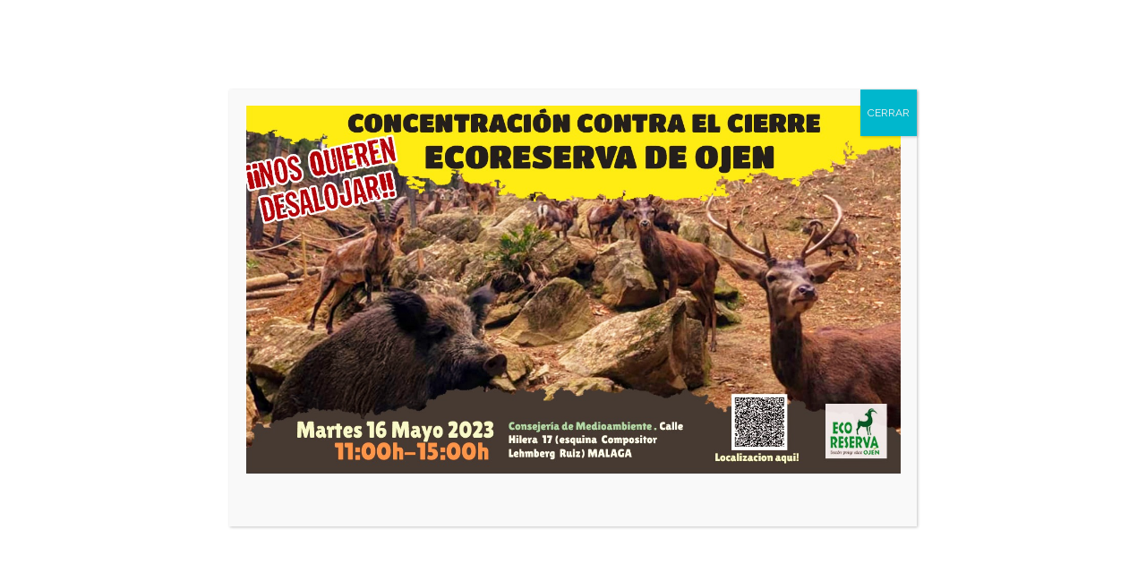

--- FILE ---
content_type: text/html; charset=UTF-8
request_url: https://ecoreservaojen.com/en/wildlife-keeper-for-a-day
body_size: 19028
content:
<!DOCTYPE html>
<!--[if IE 8]>
<html class="ie ie8" lang="en-GB">
<![endif]-->
<!--[if !(IE 8)]><!-->
<html lang="en-GB" class="cmsms_html">
<!--<![endif]-->
<head>
<!-- Facebook Pixel Code -->
<script>
!function(f,b,e,v,n,t,s)
{if(f.fbq)return;n=f.fbq=function(){n.callMethod?
n.callMethod.apply(n,arguments):n.queue.push(arguments)};
if(!f._fbq)f._fbq=n;n.push=n;n.loaded=!0;n.version='2.0';
n.queue=[];t=b.createElement(e);t.async=!0;
t.src=v;s=b.getElementsByTagName(e)[0];
s.parentNode.insertBefore(t,s)}(window, document,'script',
'https://connect.facebook.net/en_US/fbevents.js');
fbq('init', '1387316248037629');
fbq('track', 'PageView');
</script>
<noscript><img height="1" width="1" style="display:none"
src="https://www.facebook.com/tr?id=1387316248037629&ev=PageView&noscript=1"
/></noscript>
<!-- End Facebook Pixel Code -->
<meta charset="UTF-8" />
<link rel="shortcut icon" href="https://ecoreservaojen.com/wp-content/uploads/2016/02/faviconecoreserva-1.png" type="image/x-icon" />
<link rel="profile" href="http://gmpg.org/xfn/11" />
<link rel="pingback" href="https://ecoreservaojen.com/xmlrpc.php" />

<title>Wildlife keeper for a day - ecoreservaojen</title>
<meta name='robots' content='max-image-preview:large' />
<script>window._wca = window._wca || [];</script>

<!-- This site is optimized with the Yoast SEO plugin v11.2.1 - https://yoast.com/wordpress/plugins/seo/ -->
<link rel="canonical" href="https://ecoreservaojen.com/en/wildlife-keeper-for-a-day" />
<meta property="og:locale" content="en_GB" />
<meta property="og:locale:alternate" content="es_ES" />
<meta property="og:locale:alternate" content="fr_FR" />
<meta property="og:type" content="article" />
<meta property="og:title" content="Wildlife keeper for a day - ecoreservaojen" />
<meta property="og:url" content="https://ecoreservaojen.com/en/wildlife-keeper-for-a-day" />
<meta property="og:site_name" content="ecoreservaojen" />
<meta property="article:publisher" content="https://www.facebook.com/ecoreservaojen" />
<meta property="og:image" content="https://ecoreservaojen.com/wp-content/uploads/2018/06/IMG-20160926-WA0009-e1532432351953.jpg" />
<meta property="og:image:secure_url" content="https://ecoreservaojen.com/wp-content/uploads/2018/06/IMG-20160926-WA0009-e1532432351953.jpg" />
<meta property="og:image:width" content="1300" />
<meta property="og:image:height" content="731" />
<meta name="twitter:card" content="summary" />
<meta name="twitter:title" content="Wildlife keeper for a day - ecoreservaojen" />
<meta name="twitter:site" content="@ecoreservaojen" />
<meta name="twitter:image" content="https://ecoreservaojen.com/wp-content/uploads/2018/06/IMG-20160926-WA0009-e1532432351953.jpg" />
<meta name="twitter:creator" content="@ecoreservaojen" />
<script type='application/ld+json' class='yoast-schema-graph yoast-schema-graph--main'>{"@context":"https://schema.org","@graph":[{"@type":"Organization","@id":"https://ecoreservaojen.com/en/the-ecoreserva/#organization","name":"Eco Reserva Ojen","url":"https://ecoreservaojen.com/en/the-ecoreserva/","sameAs":["https://www.facebook.com/ecoreservaojen","http://www.instagram.com/ecoreservaojen","https://twitter.com/ecoreservaojen"],"logo":{"@type":"ImageObject","@id":"https://ecoreservaojen.com/en/the-ecoreserva/#logo","url":"https://ecoreservaojen.com/wp-content/uploads/2021/04/logo-reserva.jpg","width":708,"height":490,"caption":"Eco Reserva Ojen"},"image":{"@id":"https://ecoreservaojen.com/en/the-ecoreserva/#logo"}},{"@type":"WebSite","@id":"https://ecoreservaojen.com/en/the-ecoreserva/#website","url":"https://ecoreservaojen.com/en/the-ecoreserva/","name":"ecoreservaojen","publisher":{"@id":"https://ecoreservaojen.com/en/the-ecoreserva/#organization"},"potentialAction":{"@type":"SearchAction","target":"https://ecoreservaojen.com/en/the-ecoreserva/?s={search_term_string}","query-input":"required name=search_term_string"}},{"@type":"WebPage","@id":"https://ecoreservaojen.com/en/wildlife-keeper-for-a-day#webpage","url":"https://ecoreservaojen.com/en/wildlife-keeper-for-a-day","inLanguage":"en-GB","name":"Wildlife keeper for a day - ecoreservaojen","isPartOf":{"@id":"https://ecoreservaojen.com/en/the-ecoreserva/#website"},"image":{"@type":"ImageObject","@id":"https://ecoreservaojen.com/en/wildlife-keeper-for-a-day#primaryimage","url":"https://ecoreservaojen.com/wp-content/uploads/2018/06/IMG-20160926-WA0009-e1532432351953.jpg","width":1300,"height":731},"primaryImageOfPage":{"@id":"https://ecoreservaojen.com/en/wildlife-keeper-for-a-day#primaryimage"},"datePublished":"2019-02-08T18:18:43+01:00","dateModified":"2019-05-29T12:35:16+01:00"}]}</script>
<!-- / Yoast SEO plugin. -->

<link rel='dns-prefetch' href='//stats.wp.com' />
<link rel='dns-prefetch' href='//fonts.googleapis.com' />
<link rel='dns-prefetch' href='//cdnjs.cloudflare.com' />
<link rel='dns-prefetch' href='//s.w.org' />
<link rel="alternate" type="application/rss+xml" title="ecoreservaojen &raquo; Feed" href="https://ecoreservaojen.com/en/feed" />
<link rel="alternate" type="application/rss+xml" title="ecoreservaojen &raquo; Comments Feed" href="https://ecoreservaojen.com/en/comments/feed" />
<script type="text/javascript">
// WooCommerce Event Manager Ajax URL
    var ajaxurl = "https://ecoreservaojen.com/wp-admin/admin-ajax.php";
</script>
<!-- This site uses the Google Analytics by MonsterInsights plugin v7.10.0 - Using Analytics tracking - https://www.monsterinsights.com/ -->
<script type="text/javascript" data-cfasync="false">
	var mi_version         = '7.10.0';
	var mi_track_user      = true;
	var mi_no_track_reason = '';
	
	var disableStr = 'ga-disable-UA-122212628-1';

	/* Function to detect opted out users */
	function __gaTrackerIsOptedOut() {
		return document.cookie.indexOf(disableStr + '=true') > -1;
	}

	/* Disable tracking if the opt-out cookie exists. */
	if ( __gaTrackerIsOptedOut() ) {
		window[disableStr] = true;
	}

	/* Opt-out function */
	function __gaTrackerOptout() {
	  document.cookie = disableStr + '=true; expires=Thu, 31 Dec 2099 23:59:59 UTC; path=/';
	  window[disableStr] = true;
	}
	
	if ( mi_track_user ) {
		(function(i,s,o,g,r,a,m){i['GoogleAnalyticsObject']=r;i[r]=i[r]||function(){
			(i[r].q=i[r].q||[]).push(arguments)},i[r].l=1*new Date();a=s.createElement(o),
			m=s.getElementsByTagName(o)[0];a.async=1;a.src=g;m.parentNode.insertBefore(a,m)
		})(window,document,'script','//www.google-analytics.com/analytics.js','__gaTracker');

		__gaTracker('create', 'UA-122212628-1', 'auto');
		__gaTracker('set', 'forceSSL', true);
		__gaTracker('require', 'displayfeatures');
		__gaTracker('send','pageview');
	} else {
		console.log( "" );
		(function() {
			/* https://developers.google.com/analytics/devguides/collection/analyticsjs/ */
			var noopfn = function() {
				return null;
			};
			var noopnullfn = function() {
				return null;
			};
			var Tracker = function() {
				return null;
			};
			var p = Tracker.prototype;
			p.get = noopfn;
			p.set = noopfn;
			p.send = noopfn;
			var __gaTracker = function() {
				var len = arguments.length;
				if ( len === 0 ) {
					return;
				}
				var f = arguments[len-1];
				if ( typeof f !== 'object' || f === null || typeof f.hitCallback !== 'function' ) {
					console.log( 'Not running function __gaTracker(' + arguments[0] + " ....) because you are not being tracked. " + mi_no_track_reason );
					return;
				}
				try {
					f.hitCallback();
				} catch (ex) {

				}
			};
			__gaTracker.create = function() {
				return new Tracker();
			};
			__gaTracker.getByName = noopnullfn;
			__gaTracker.getAll = function() {
				return [];
			};
			__gaTracker.remove = noopfn;
			window['__gaTracker'] = __gaTracker;
					})();
		}
</script>
<!-- / Google Analytics by MonsterInsights -->
		<script type="text/javascript">
			window._wpemojiSettings = {"baseUrl":"https:\/\/s.w.org\/images\/core\/emoji\/13.0.1\/72x72\/","ext":".png","svgUrl":"https:\/\/s.w.org\/images\/core\/emoji\/13.0.1\/svg\/","svgExt":".svg","source":{"concatemoji":"https:\/\/ecoreservaojen.com\/wp-includes\/js\/wp-emoji-release.min.js?ver=5.7.14"}};
			!function(e,a,t){var n,r,o,i=a.createElement("canvas"),p=i.getContext&&i.getContext("2d");function s(e,t){var a=String.fromCharCode;p.clearRect(0,0,i.width,i.height),p.fillText(a.apply(this,e),0,0);e=i.toDataURL();return p.clearRect(0,0,i.width,i.height),p.fillText(a.apply(this,t),0,0),e===i.toDataURL()}function c(e){var t=a.createElement("script");t.src=e,t.defer=t.type="text/javascript",a.getElementsByTagName("head")[0].appendChild(t)}for(o=Array("flag","emoji"),t.supports={everything:!0,everythingExceptFlag:!0},r=0;r<o.length;r++)t.supports[o[r]]=function(e){if(!p||!p.fillText)return!1;switch(p.textBaseline="top",p.font="600 32px Arial",e){case"flag":return s([127987,65039,8205,9895,65039],[127987,65039,8203,9895,65039])?!1:!s([55356,56826,55356,56819],[55356,56826,8203,55356,56819])&&!s([55356,57332,56128,56423,56128,56418,56128,56421,56128,56430,56128,56423,56128,56447],[55356,57332,8203,56128,56423,8203,56128,56418,8203,56128,56421,8203,56128,56430,8203,56128,56423,8203,56128,56447]);case"emoji":return!s([55357,56424,8205,55356,57212],[55357,56424,8203,55356,57212])}return!1}(o[r]),t.supports.everything=t.supports.everything&&t.supports[o[r]],"flag"!==o[r]&&(t.supports.everythingExceptFlag=t.supports.everythingExceptFlag&&t.supports[o[r]]);t.supports.everythingExceptFlag=t.supports.everythingExceptFlag&&!t.supports.flag,t.DOMReady=!1,t.readyCallback=function(){t.DOMReady=!0},t.supports.everything||(n=function(){t.readyCallback()},a.addEventListener?(a.addEventListener("DOMContentLoaded",n,!1),e.addEventListener("load",n,!1)):(e.attachEvent("onload",n),a.attachEvent("onreadystatechange",function(){"complete"===a.readyState&&t.readyCallback()})),(n=t.source||{}).concatemoji?c(n.concatemoji):n.wpemoji&&n.twemoji&&(c(n.twemoji),c(n.wpemoji)))}(window,document,window._wpemojiSettings);
		</script>
		<style type="text/css">
img.wp-smiley,
img.emoji {
	display: inline !important;
	border: none !important;
	box-shadow: none !important;
	height: 1em !important;
	width: 1em !important;
	margin: 0 .07em !important;
	vertical-align: -0.1em !important;
	background: none !important;
	padding: 0 !important;
}
</style>
	<link rel='stylesheet' id='wp-block-library-css'  href='https://ecoreservaojen.com/wp-includes/css/dist/block-library/style.min.css?ver=5.7.14' type='text/css' media='all' />
<style id='wp-block-library-inline-css' type='text/css'>
.has-text-align-justify{text-align:justify;}
</style>
<link rel='stylesheet' id='wc-block-style-css'  href='https://ecoreservaojen.com/wp-content/plugins/woocommerce/assets/css/blocks/style.css?ver=3.6.7' type='text/css' media='all' />
<link rel='stylesheet' id='contact-form-7-css'  href='https://ecoreservaojen.com/wp-content/plugins/contact-form-7/includes/css/styles.css?ver=5.1.3' type='text/css' media='all' />
<link rel='stylesheet' id='wpcdt-public-css-css'  href='https://ecoreservaojen.com/wp-content/plugins/countdown-timer-ultimate/assets/css/wpcdt-public.css?ver=2.3.1' type='text/css' media='all' />
<style id='woocommerce-inline-inline-css' type='text/css'>
.woocommerce form .form-row .required { visibility: visible; }
</style>
<link rel='stylesheet' id='wc-gateway-ppec-frontend-css'  href='https://ecoreservaojen.com/wp-content/plugins/woocommerce-gateway-paypal-express-checkout/assets/css/wc-gateway-ppec-frontend.css?ver=2.1.1' type='text/css' media='all' />
<link rel='stylesheet' id='theme-style-css'  href='https://ecoreservaojen.com/wp-content/themes/econature/style.css?ver=1.0.0' type='text/css' media='screen, print' />
<link rel='stylesheet' id='theme-retina-css'  href='https://ecoreservaojen.com/wp-content/themes/econature/css/retina.css?ver=1.0.0' type='text/css' media='screen' />
<link rel='stylesheet' id='ilightbox-css'  href='https://ecoreservaojen.com/wp-content/themes/econature/css/ilightbox.css?ver=2.2.0' type='text/css' media='screen' />
<link rel='stylesheet' id='ilightbox-skin-dark-css'  href='https://ecoreservaojen.com/wp-content/themes/econature/css/ilightbox-skins/dark-skin.css?ver=2.2.0' type='text/css' media='screen' />
<link rel='stylesheet' id='theme-cmsms-woo-style-css'  href='https://ecoreservaojen.com/wp-content/themes/econature/css/cmsms-woo-style.css?ver=1.0.0' type='text/css' media='screen' />
<link rel='stylesheet' id='theme-fonts-schemes-css'  href='https://ecoreservaojen.com/wp-content/uploads/cmsms_styles/econature.css?ver=1.0.0' type='text/css' media='screen' />
<link rel='stylesheet' id='theme-icons-css'  href='https://ecoreservaojen.com/wp-content/themes/econature/css/fontello.css?ver=1.0.0' type='text/css' media='screen' />
<link rel='stylesheet' id='animate-css'  href='https://ecoreservaojen.com/wp-content/themes/econature/css/animate.css?ver=1.0.0' type='text/css' media='screen' />
<!--[if lt IE 9]>
<link rel='stylesheet' id='theme-ie-css'  href='https://ecoreservaojen.com/wp-content/themes/econature/css/ie.css?ver=1.0.0' type='text/css' media='screen' />
<![endif]-->
<link rel='stylesheet' id='cmsms-google-fonts-css'  href='//fonts.googleapis.com/css?family=Raleway%3A300%2C400%2C500%2C600%2C700%7COxygen%3A300%2C400%2C700&#038;ver=5.7.14' type='text/css' media='all' />
<link rel='stylesheet' id='popup-maker-site-css'  href='//ecoreservaojen.com/wp-content/uploads/pum/pum-site-styles.css?generated=1683933997&#038;ver=1.18.1' type='text/css' media='all' />
<link rel='stylesheet' id='mep-jquery-ui-style-css'  href='https://ecoreservaojen.com/wp-content/plugins/mage-eventpress/css/jquery-ui.css?ver=5.7.14' type='text/css' media='all' />
<link rel='stylesheet' id='mep-event-style-css'  href='https://ecoreservaojen.com/wp-content/plugins/mage-eventpress/css/style.css?ver=5.7.14' type='text/css' media='all' />
<link rel='stylesheet' id='mep-event-timeline-min-style-css'  href='https://ecoreservaojen.com/wp-content/plugins/mage-eventpress/css/timeline.min.css?ver=5.7.14' type='text/css' media='all' />
<link rel='stylesheet' id='font-awesome-css-cdn-css'  href='https://cdnjs.cloudflare.com/ajax/libs/font-awesome/4.4.0/css/font-awesome.min.css?ver=1' type='text/css' media='all' />
<link rel='stylesheet' id='font-awesome-css-cdn-5.2.0-css'  href='https://cdnjs.cloudflare.com/ajax/libs/font-awesome/5.2.0/css/all.min.css?ver=1' type='text/css' media='all' />
<link rel='stylesheet' id='mep-calendar-min-style-css'  href='https://ecoreservaojen.com/wp-content/plugins/mage-eventpress/css/calendar.min.css?ver=5.7.14' type='text/css' media='all' />
<link rel='stylesheet' id='mep-event-owl-carousal-main-style-css'  href='https://ecoreservaojen.com/wp-content/plugins/mage-eventpress/css/owl.carousel.min.css?ver=5.7.14' type='text/css' media='all' />
<link rel='stylesheet' id='mep-event-owl-carousal-default-style-css'  href='https://ecoreservaojen.com/wp-content/plugins/mage-eventpress/css/owl.theme.default.min.css?ver=5.7.14' type='text/css' media='all' />
<link rel='stylesheet' id='wpdevelop-bts-css'  href='https://ecoreservaojen.com/wp-content/plugins/booking/assets/libs/bootstrap/css/bootstrap.css?ver=3.3.5.1' type='text/css' media='all' />
<link rel='stylesheet' id='wpdevelop-bts-theme-css'  href='https://ecoreservaojen.com/wp-content/plugins/booking/assets/libs/bootstrap/css/bootstrap-theme.css?ver=3.3.5.1' type='text/css' media='all' />
<link rel='stylesheet' id='wpbc-time_picker-css'  href='https://ecoreservaojen.com/wp-content/plugins/booking/css/wpbc_time-selector.css?ver=8.8.1' type='text/css' media='all' />
<link rel='stylesheet' id='wpbc-time_picker-skin-css'  href='https://ecoreservaojen.com/wp-content/plugins/booking/css/time_picker_skins/green.css?ver=8.8.1' type='text/css' media='all' />
<link rel='stylesheet' id='wpbc-client-pages-css'  href='https://ecoreservaojen.com/wp-content/plugins/booking/css/client.css?ver=8.8.1' type='text/css' media='all' />
<link rel='stylesheet' id='wpbc-calendar-css'  href='https://ecoreservaojen.com/wp-content/plugins/booking/css/calendar.css?ver=8.8.1' type='text/css' media='all' />
<link rel='stylesheet' id='wpbc-calendar-skin-css'  href='https://ecoreservaojen.com/wp-content/plugins/booking/css/skins/traditional.css?ver=8.8.1' type='text/css' media='all' />
<link rel='stylesheet' id='wpbc-flex-timeline-css'  href='https://ecoreservaojen.com/wp-content/plugins/booking/core/timeline/v2/css/timeline_v2.css?ver=8.8.1' type='text/css' media='all' />
<link rel='stylesheet' id='wpbc-flex-timeline-skin-css'  href='https://ecoreservaojen.com/wp-content/plugins/booking/core/timeline/v2/css/timeline_skin_v2.css?ver=8.8.1' type='text/css' media='all' />
<link rel='stylesheet' id='jetpack_css-css'  href='https://ecoreservaojen.com/wp-content/plugins/jetpack/css/jetpack.css?ver=9.6.4' type='text/css' media='all' />
<script type='text/javascript' id='monsterinsights-frontend-script-js-extra'>
/* <![CDATA[ */
var monsterinsights_frontend = {"js_events_tracking":"true","download_extensions":"doc,pdf,ppt,zip,xls,docx,pptx,xlsx","inbound_paths":"[]","home_url":"https:\/\/ecoreservaojen.com","hash_tracking":"false"};
/* ]]> */
</script>
<script type='text/javascript' src='https://ecoreservaojen.com/wp-content/plugins/google-analytics-for-wordpress/assets/js/frontend.min.js?ver=7.10.0' id='monsterinsights-frontend-script-js'></script>
<script type='text/javascript' id='jquery-core-js-extra'>
/* <![CDATA[ */
var mep_ajax = {"mep_ajaxurl":"https:\/\/ecoreservaojen.com\/wp-admin\/admin-ajax.php"};
/* ]]> */
</script>
<script type='text/javascript' src='https://ecoreservaojen.com/wp-includes/js/jquery/jquery.min.js?ver=3.5.1' id='jquery-core-js'></script>
<script type='text/javascript' src='https://ecoreservaojen.com/wp-includes/js/jquery/jquery-migrate.min.js?ver=3.3.2' id='jquery-migrate-js'></script>
<script defer type='text/javascript' src='https://stats.wp.com/s-202604.js' id='woocommerce-analytics-js'></script>
<script type='text/javascript' src='https://ecoreservaojen.com/wp-content/themes/econature/js/jsLibraries.min.js?ver=1.0.0' id='libs-js'></script>
<script type='text/javascript' src='https://ecoreservaojen.com/wp-content/themes/econature/js/jquery.iLightBox.min.js?ver=2.2.0' id='iLightBox-js'></script>
<script type='text/javascript' src='https://ecoreservaojen.com/wp-content/plugins/mage-eventpress/js/moment.js?ver=1' id='mep-moment-js-js'></script>
<script type='text/javascript' src='https://ecoreservaojen.com/wp-content/plugins/mage-eventpress/js/calendar.min.js?ver=1' id='mep-calendar-scripts-js'></script>
<script type='text/javascript' id='wpbc-global-vars-js-extra'>
/* <![CDATA[ */
var wpbc_global1 = {"wpbc_ajaxurl":"https:\/\/ecoreservaojen.com\/wp-admin\/admin-ajax.php","wpdev_bk_plugin_url":"https:\/\/ecoreservaojen.com\/wp-content\/plugins\/booking","wpdev_bk_today":"[2026,1,25,1,48]","visible_booking_id_on_page":"[]","booking_max_monthes_in_calendar":"1y","user_unavilable_days":"[999]","wpdev_bk_edit_id_hash":"","wpdev_bk_plugin_filename":"wpdev-booking.php","bk_days_selection_mode":"single","wpdev_bk_personal":"0","block_some_dates_from_today":"0","message_verif_requred":"This field is required","message_verif_requred_for_check_box":"This checkbox must be checked","message_verif_requred_for_radio_box":"At least one option must be selected","message_verif_emeil":"Incorrect email field","message_verif_same_emeil":"Your emails do not match","message_verif_selectdts":"Please, select booking date(s) at Calendar.","parent_booking_resources":"[]","new_booking_title":"Gracias por su reserva online.  Le enviaremos la confirmaci\u00f3n de su reserva lo antes posible.","new_booking_title_time":"7000","type_of_thank_you_message":"message","thank_you_page_URL":"https:\/\/ecoreservaojen.com\/thank-you","is_am_pm_inside_time":"false","is_booking_used_check_in_out_time":"false","wpbc_active_locale":"en_GB","wpbc_message_processing":"Processing","wpbc_message_deleting":"Deleting","wpbc_message_updating":"Updating","wpbc_message_saving":"Saving","message_checkinouttime_error":"Error! Please reset your check-in\/check-out dates above.","message_starttime_error":"Start Time is invalid. The date or time may be booked, or already in the past! Please choose another date or time.","message_endtime_error":"End Time is invalid. The date or time may be booked, or already in the past. The End Time may also be earlier that the start time, if only 1 day was selected! Please choose another date or time.","message_rangetime_error":"The time(s) may be booked, or already in the past!","message_durationtime_error":"The time(s) may be booked, or already in the past!","bk_highlight_timeslot_word":"Times:"};
/* ]]> */
</script>
<script type='text/javascript' src='https://ecoreservaojen.com/wp-content/plugins/booking/js/wpbc_vars.js?ver=8.8.1' id='wpbc-global-vars-js'></script>
<script type='text/javascript' src='https://ecoreservaojen.com/wp-content/plugins/booking/assets/libs/bootstrap/js/bootstrap.js?ver=3.3.5.1' id='wpdevelop-bootstrap-js'></script>
<script type='text/javascript' src='https://ecoreservaojen.com/wp-content/plugins/booking/js/datepick/jquery.datepick.wpbc.5.6.js?ver=5.6' id='wpbc-datepick-js'></script>
<script type='text/javascript' src='https://ecoreservaojen.com/wp-content/plugins/booking/js/client.js?ver=8.8.1' id='wpbc-main-client-js'></script>
<script type='text/javascript' src='https://ecoreservaojen.com/wp-content/plugins/booking/js/wpbc_times.js?ver=8.8.1' id='wpbc-times-js'></script>
<script type='text/javascript' src='https://ecoreservaojen.com/wp-content/plugins/booking/js/wpbc_time-selector.js?ver=8.8.1' id='wpbc-time-selector-js'></script>
<script type='text/javascript' src='https://ecoreservaojen.com/wp-content/plugins/booking/core/timeline/v2/_out/timeline_v2.js?ver=8.8.1' id='wpbc-timeline-flex-js'></script>
<link rel="https://api.w.org/" href="https://ecoreservaojen.com/wp-json/" /><link rel="alternate" type="application/json" href="https://ecoreservaojen.com/wp-json/wp/v2/pages/2850" /><link rel="EditURI" type="application/rsd+xml" title="RSD" href="https://ecoreservaojen.com/xmlrpc.php?rsd" />
<link rel="wlwmanifest" type="application/wlwmanifest+xml" href="https://ecoreservaojen.com/wp-includes/wlwmanifest.xml" /> 
<meta name="generator" content="WordPress 5.7.14" />
<meta name="generator" content="WooCommerce 3.6.7" />
<link rel='shortlink' href='https://ecoreservaojen.com/?p=2850' />
<link rel="alternate" type="application/json+oembed" href="https://ecoreservaojen.com/wp-json/oembed/1.0/embed?url=https%3A%2F%2Fecoreservaojen.com%2Fen%2Fwildlife-keeper-for-a-day" />
<link rel="alternate" type="text/xml+oembed" href="https://ecoreservaojen.com/wp-json/oembed/1.0/embed?url=https%3A%2F%2Fecoreservaojen.com%2Fen%2Fwildlife-keeper-for-a-day&#038;format=xml" />
    <style>
        div.item_hover_effect a{
            background-color:#ffbe30;
        }
        div.item_hover_effect a:hover{
            color:#ffbe30;background-color:#fff;border:1px solid #ffbe30;
        }
        ul.mp_event_more_date_list li:hover{
            background-color:#ffbe30;
        }
        .mep-default-sidrbar-events-schedule ul li i, .mep-ev-start-date, h3.mep_list_date i, .mep-list-footer ul li i, .df-ico i, .mep-default-sidrbar-meta i, .mep-default-sidrbar-address ul li i, .mep-default-sidrbar-social ul li a, .mep-tem3-title-sec, button.mep-cat-control, .pagination-sec a {
            background: #ffbe30;
        }

        .mep-default-sidrbar-events-schedule h3 i, .mep_event_list .mep_list_date, .mep-event-theme-1 .mep-social-share li a, .mep-template-2-hamza .mep-social-share li a {
            color: #ffbe30;
        }

        .mep_event_list_item:hover {
            border-color: #ffbe30;
        }

        .mep_event_list_item .mep-list-header:before, .mep_event_grid_item .mep-list-header:before {
            border-color: #ffbe30;
        }


        /*Cart sec Label Style*/
        .mep-default-feature-cart-sec h3, .mep-event-theme-1 h3.ex-sec-title, .mep-tem3-mid-sec h3.ex-sec-title {
            background: #ffbe30;
            color: #ffffff;
        }

        /*FAQ Sec Style*/
        .mep-default-feature-faq-sec h4, .tmep-emplate-3-faq-sec .mep-event-faq-part h4 {
            background: #ffbe30;
            color: #ffffff;
        }

        h3.ex-sec-title {
            background: #ffbe30;
        }

        /*Cart Button Style*/
        .mep-default-feature-cart-sec button.single_add_to_cart_button.button.alt.btn-mep-event-cart, .mep-event-theme-1 .btn-mep-event-cart, .mep-template-2-hamza .btn-mep-event-cart, .mep-tem3-mid-sec .btn-mep-event-cart {
            background: #ffbe30;
            color: #ffffff !important;
            border-color: #ffbe30;
        }

        /*Calender Button Style*/
        .mep-default-sidrbar-calender-btn a, .mep-event-theme-1 .mep-add-calender, .mep-template-2-hamza .mep-add-calender, .mep-tem3-mid-sec .mep-add-calender, #mep_add_calender_button {
            background: #ffbe30;
            color: #ffffff !important;
            border-color: #ffbe30;
        }
        #mep_add_calender_button,
        ul#mep_add_calender_links li a{
            background: #ffbe30;
        }
        /**/
        .mep_list_event_details p.read-more a{
            color: #ffbe30;
        }
            </style>
    <link rel="alternate" href="https://ecoreservaojen.com/conviertete-en-cuidador-de-fauna-por-una-tarde" hreflang="es" />
<link rel="alternate" href="https://ecoreservaojen.com/fr/deviens-le-protecteur-de-la-faune-le-temps-dune-apres-midi" hreflang="fr" />
<link rel="alternate" href="https://ecoreservaojen.com/en/wildlife-keeper-for-a-day" hreflang="en" />
<style type='text/css'>img#wpstats{display:none}</style>
		<style type="text/css">
	.header_top,
	.header_top_outer,
	.header_top_inner, 
	.header_top_aligner {
		height : 30px;
	}
	
	.header_mid,
	.header_mid_outer,
	.header_mid .header_mid_inner .search_wrap_inner,
	.header_mid .header_mid_inner .slogan_wrap_inner,
	.header_mid .header_mid_inner .social_wrap_inner,
	.header_mid .header_mid_inner nav > div > ul,
	.header_mid .header_mid_inner nav > div > ul > li,
	.header_mid .header_mid_inner nav > div > ul > li > a,
	.header_mid .header_mid_inner nav > div > ul > li > a > span.nav_bg_clr,
	.header_mid .header_mid_inner .logo,
	.header_mid .header_mid_inner .resp_nav_wrap_inner {
		height : 100px;
	}
	
	.header_bot,
	.header_bot_outer,
	.header_bot .header_bot_inner nav > div > ul,
	.header_bot .header_bot_inner nav > div > ul > li,
	.header_bot .header_bot_inner nav > div > ul > li > a {
		height : 40px;
	}
	
	#page.fixed_header #middle {
		padding-top : 100px;
	}
	
	#page.fixed_header.enable_header_top #middle {
		padding-top : 130px;
	}
	
	#page.fixed_header.enable_header_bottom #middle {
		padding-top : 140px;
	}
	
	#page.fixed_header.enable_header_top.enable_header_bottom #middle {
		padding-top : 170px;
	}
	
	@media only screen and (max-width: 1024px) {
		.header_top,
		.header_top_outer,
		.header_top_inner,
		.header_top_aligner,
		.header_mid,
		.header_mid_outer,
		.header_mid .header_mid_inner nav > div > ul,
		.header_mid .header_mid_inner nav > div > ul > li,
		.header_mid .header_mid_inner nav > div > ul > li > a,
		.header_mid .header_mid_inner nav > div > ul > li > a > span.nav_bg_clr,
		.header_bot,
		.header_bot_outer,
		.header_bot .header_bot_inner nav > div > ul,
		.header_bot .header_bot_inner nav > div > ul > li,
		.header_bot .header_bot_inner nav > div > ul > li > a {
			height : auto;
		}
		
		#page.fixed_header #middle,
		#page.fixed_header.enable_header_top #middle,
		#page.fixed_header.enable_header_bottom #middle,
		#page.fixed_header.enable_header_top.enable_header_bottom #middle {
			padding-top : 0px !important;
		}
	}

	body {
		background-color : #a6fc6c;
		background-image : url(https://ecoreservaojen.com/wp-content/uploads/2016/11/background2.png);
		background-position : top center;
		background-repeat : no-repeat;
		background-attachment : scroll;
		background-size : cover;
		
	}
	#footer.cmsms_footer_default .footer_inner {
		min-height:250px;
	}
	
	.fixed_footer #main {
		margin-bottom:250px;
	}
</style>	<noscript><style>.woocommerce-product-gallery{ opacity: 1 !important; }</style></noscript>
	<style>
  /*  Custom CSS Code From WooCommerce Event Manager Plugin */
</style>
		<style type="text/css" id="wp-custom-css">
			#navigation > li > a > span {
    display: inline-block;
    padding: 10px 20px;
    vertical-align: middle;
    position: relative;
    z-index: 205;
}		</style>
		</head>
<body class="page-template-default page page-id-2850 woocommerce-no-js">
	
<!-- _________________________ Start Page _________________________ -->
<section id="page" class="chrome_only cmsms_boxed fixed_header enable_header_bottom enable_header_right hfeed site">

<div class="cmsms_dynamic_cart"><a href="javascript:void(0);" class="cmsms_dynamic_cart_button cmsms-icon-basket"></a><div class="widget_shopping_cart_content"></div></div>
<!-- _________________________ Start Main _________________________ -->
<div id="main">
	
<!-- _________________________ Start Header _________________________ -->
<header id="header">
		<div class="header_mid" data-height="100">
		<div class="header_mid_outer">
			<div class="header_mid_inner">
							<div class="search_wrap">
					<div class="search_wrap_inner">
						<div class="search_wrap_inner_left">
							
<div class="search_bar_wrap">
	<form method="get" action="https://ecoreservaojen.com/en/">
		<p>
			<input name="s" placeholder="enter keywords" value="" type="text" />
			<button type="submit" class="cmsms-icon-search-7"></button>
		</p>
	</form>
</div>

						</div>
						<div class="search_wrap_inner_right">
							<a href="javascript:void(0);" class="search_but cmsms-icon-search-7"></a>
						</div>
					</div>
				</div>
			<div class="social_wrap">
<div class="social_wrap_inner">
<ul>
<li>
	<a href="https://www.facebook.com/ecoreservaojen/" class="cmsms-icon-facebook-circled" title="Facebook" target="_blank"></a></li>
<li>
	<a href="https://www.youtube.com/user/ecoreservaojen" class="cmsms-icon-youtube-squared" title="Youtube" target="_blank"></a></li>
<li>
	<a href="https://plus.google.com/114700056203567153654" class="cmsms-icon-gplus-circled" title="Google+" target="_blank"></a></li>
<li>
	<a href="https://es.pinterest.com/ecoreservaojen/" class="cmsms-icon-pinterest-circled" title="Pinterest" target="_blank"></a></li>
<li>
	<a href="https://twitter.com/ecoreservaojen" class="cmsms-icon-twitter-circled" title="Twitter" target="_blank"></a></li>
<li>
	<a href="https://www.instagram.com/ecoreservaojen/" class="cmsms-icon-instagramm" title="Instagram" target="_blank"></a></li>
</ul></div></div>			
			<div class="logo_wrap">
<style type="text/css">
	.header_mid .header_mid_inner .logo_wrap {
		width : 100px;
	}
</style>
<a href="https://ecoreservaojen.com/en/the-ecoreserva/" title="ecoreservaojen" class="logo">
	<img src="https://ecoreservaojen.com/wp-content/uploads/2016/02/reserva-logo-web.jpg" alt="ecoreservaojen" />
<style type="text/css">
	.header_mid_inner .logo .logo_retina {
		width : 214px;
	}
</style>
<img class="logo_retina" src="https://ecoreservaojen.com/wp-content/uploads/2016/02/reserva-logo-web.jpg" alt="ecoreservaojen" width="214" height="214" /></a>
</div>
			
						</div>
		</div>
	</div>
	<div class="header_bot" data-height="40">
		<div class="header_bot_outer">
			<div class="header_bot_inner">
				<div class="resp_nav_wrap">
					<div class="resp_nav_wrap_inner">
						<div class="resp_nav_content">
							<a class="responsive_nav cmsms-icon-menu-2" href="javascript:void(0);"></a>
						</div>
					</div>
				</div>
				
				<!-- _________________________ Start Navigation _________________________ -->
				<nav role="navigation">
					<div class="menu-menu-english-container"><ul id="navigation" class="navigation"><li id="menu-item-2657" class="menu-item menu-item-type-post_type menu-item-object-page menu-item-home menu-item-has-children menu-item-2657"><a href="https://ecoreservaojen.com/en/the-ecoreserva"><span class="nav_bg_clr"></span><span>THE ECORESERVA</span></a>
<ul class="sub-menu">
	<li id="menu-item-2662" class="menu-item menu-item-type-post_type menu-item-object-page menu-item-2662"><a href="https://ecoreservaojen.com/en/who-are-we"><span>Who are we?</span></a>	</li>
	<li id="menu-item-2665" class="menu-item menu-item-type-post_type menu-item-object-page menu-item-2665"><a href="https://ecoreservaojen.com/en/vision-mission-and-values"><span>Vision, mission and values</span></a>	</li>
	<li id="menu-item-2675" class="menu-item menu-item-type-post_type menu-item-object-page menu-item-2675"><a href="https://ecoreservaojen.com/en/the-reserve"><span>The reserve</span></a>	</li>
	<li id="menu-item-2684" class="menu-item menu-item-type-post_type menu-item-object-page menu-item-2684"><a href="https://ecoreservaojen.com/en/wildlife"><span>Wildlife</span></a>	</li>
	<li id="menu-item-2745" class="menu-item menu-item-type-post_type menu-item-object-page menu-item-2745"><a href="https://ecoreservaojen.com/en/flora-3"><span>Flora</span></a>	</li>
	<li id="menu-item-2744" class="menu-item menu-item-type-post_type menu-item-object-page menu-item-2744"><a href="https://ecoreservaojen.com/en/map"><span>Map</span></a>	</li>
	<li id="menu-item-2743" class="menu-item menu-item-type-post_type menu-item-object-page menu-item-2743"><a href="https://ecoreservaojen.com/en/where-to-eat-and-sleep"><span>Where to eat and sleep?</span></a>	</li>
</ul>
</li>
<li id="menu-item-2770" class="menu-item menu-item-type-post_type menu-item-object-page menu-item-has-children menu-item-2770"><a href="https://ecoreservaojen.com/en/visit-us"><span class="nav_bg_clr"></span><span>VISIT US</span></a>
<ul class="sub-menu">
	<li id="menu-item-2776" class="menu-item menu-item-type-post_type menu-item-object-page menu-item-2776"><a href="https://ecoreservaojen.com/en/individual-visit"><span>Individual visit</span></a>	</li>
	<li id="menu-item-2777" class="menu-item menu-item-type-post_type menu-item-object-page menu-item-2777"><a href="https://ecoreservaojen.com/en/families"><span>Families</span></a>	</li>
	<li id="menu-item-2779" class="menu-item menu-item-type-post_type menu-item-object-page menu-item-2779"><a href="https://ecoreservaojen.com/en/schools"><span>Schools</span></a>	</li>
	<li id="menu-item-2783" class="menu-item menu-item-type-post_type menu-item-object-page menu-item-2783"><a href="https://ecoreservaojen.com/en/groups"><span>Groups</span></a>	</li>
	<li id="menu-item-2786" class="menu-item menu-item-type-post_type menu-item-object-page menu-item-2786"><a href="https://ecoreservaojen.com/en/vip-visit-4x4"><span>VIP VISIT 4×4</span></a>	</li>
	<li id="menu-item-2789" class="menu-item menu-item-type-post_type menu-item-object-page menu-item-2789"><a href="https://ecoreservaojen.com/en/professional-photography-hiding-spots"><span>Professional photography-Hiding spots</span></a>	</li>
</ul>
</li>
<li id="menu-item-2795" class="menu-item menu-item-type-post_type menu-item-object-page menu-item-2795"><a href="https://ecoreservaojen.com/en/prices-and-schedules"><span class="nav_bg_clr"></span><span>PRICES AND SCHEDULES</span></a></li>
<li id="menu-item-2798" class="menu-item menu-item-type-post_type menu-item-object-page menu-item-2798"><a href="https://ecoreservaojen.com/en/contact-2"><span class="nav_bg_clr"></span><span>CONTACT</span></a></li>
<li id="menu-item-2801" class="menu-item menu-item-type-post_type menu-item-object-page menu-item-has-children menu-item-2801"><a href="https://ecoreservaojen.com/en/collaborate"><span class="nav_bg_clr"></span><span>COLLABORATE</span></a>
<ul class="sub-menu">
	<li id="menu-item-2806" class="menu-item menu-item-type-post_type menu-item-object-page menu-item-2806"><a href="https://ecoreservaojen.com/en/volunteering"><span>Volunteering</span></a>	</li>
	<li id="menu-item-2809" class="menu-item menu-item-type-post_type menu-item-object-page menu-item-2809"><a href="https://ecoreservaojen.com/en/internships"><span>Internships</span></a>	</li>
	<li id="menu-item-2812" class="menu-item menu-item-type-post_type menu-item-object-page menu-item-2812"><a href="https://ecoreservaojen.com/en/support-an-animal"><span>Support an animal</span></a>	</li>
	<li id="menu-item-2815" class="menu-item menu-item-type-post_type menu-item-object-page menu-item-2815"><a href="https://ecoreservaojen.com/en/companies"><span>Companies</span></a>	</li>
	<li id="menu-item-2818" class="menu-item menu-item-type-post_type menu-item-object-page menu-item-2818"><a href="https://ecoreservaojen.com/en/donations-2"><span>Donations</span></a>	</li>
	<li id="menu-item-2821" class="menu-item menu-item-type-post_type menu-item-object-page menu-item-2821"><a href="https://ecoreservaojen.com/en/legacies-and-inheritances"><span>Legacies and inheritances</span></a>	</li>
	<li id="menu-item-2824" class="menu-item menu-item-type-post_type menu-item-object-page menu-item-2824"><a href="https://ecoreservaojen.com/en/spiritual-nature"><span>Spiritual Nature</span></a>	</li>
</ul>
</li>
<li id="menu-item-2656" class="pll-parent-menu-item menu-item menu-item-type-custom menu-item-object-custom current-menu-parent menu-item-has-children menu-item-2656"><a href="#pll_switcher"><span class="nav_bg_clr"></span><span><img src="[data-uri]" title="English" alt="English" /></span></a>
<ul class="sub-menu">
	<li id="menu-item-2656-es" class="lang-item lang-item-20 lang-item-es lang-item-first menu-item menu-item-type-custom menu-item-object-custom menu-item-2656-es"><a href="https://ecoreservaojen.com/conviertete-en-cuidador-de-fauna-por-una-tarde" hreflang="es-ES" lang="es-ES"><span><img src="[data-uri]" title="Español" alt="Español" /></span></a>	</li>
	<li id="menu-item-2656-fr" class="lang-item lang-item-27 lang-item-fr menu-item menu-item-type-custom menu-item-object-custom menu-item-2656-fr"><a href="https://ecoreservaojen.com/fr/deviens-le-protecteur-de-la-faune-le-temps-dune-apres-midi" hreflang="fr-FR" lang="fr-FR"><span><img src="[data-uri]" title="Français" alt="Français" /></span></a>	</li>
	<li id="menu-item-2656-en" class="lang-item lang-item-67 lang-item-en current-lang menu-item menu-item-type-custom menu-item-object-custom menu-item-2656-en"><a href="https://ecoreservaojen.com/en/wildlife-keeper-for-a-day" hreflang="en-GB" lang="en-GB"><span><img src="[data-uri]" title="English" alt="English" /></span></a>	</li>
</ul>
</li>
</ul></div>					<div class="cl"></div>
				</nav>
				<!-- _________________________ Finish Navigation _________________________ -->
				
			</div>
		</div>
	</div>
</header>
<!-- _________________________ Finish Header _________________________ -->

	
<!-- _________________________ Start Middle _________________________ -->
<section id="middle">
<style type="text/css">.headline_color {
				background-color:#ffffff;
				opacity:0;
			}
			.headline_aligner {
				min-height:50px;
			}
		</style>
		<div class="headline cmsms_color_scheme_default">
			<div class="headline_outer">
				<div class="headline_color"></div>
				<div class="headline_inner align_left">
					<div class="headline_aligner"></div><div class="headline_text"><h1 class="entry-title">Wildlife keeper for a day</h1></div>
				</div>
			</div>
		</div><div class="middle_inner">
<section class="content_wrap fullwidth">

<!--_________________________ Start Content _________________________ -->
<div class="middle_content entry" role="main">
	<style type="text/css"> 
#cmsms_row_69756875a7745 .cmsms_row_outer_parent { 
	padding-top: 0px; 
} 

#cmsms_row_69756875a7745 .cmsms_row_outer_parent { 
	padding-bottom: 50px; 
} 

 
#cmsms_video_wrap_69756875a801d { 
	max-width:400px; 
} 
 
#cmsms_row_69756875a8077 .cmsms_row_outer_parent { 
	padding-top: 0px; 
} 

#cmsms_row_69756875a8077 .cmsms_row_outer_parent { 
	padding-bottom: 50px; 
} 

 
#cmsms_heading_69756875ac69c, #cmsms_heading_69756875ac69c a { 
	text-align:center; 
	font-weight:400; 
	font-style:normal; 
	margin-top:50px; 
	margin-bottom:10px; 
} 
 
#cmsms_heading_69756875ac6b9, #cmsms_heading_69756875ac6b9 a { 
	text-align:justify; 
	font-weight:400; 
	font-style:normal; 
	margin-top:0px; 
	margin-bottom:20px; 
} 

#cmsms_pricing_item_69756875ac784 { 
	background-color:#ffffff; 
} 
#cmsms_pricing_item_69756875ac784 * { 
	color:#59a542; 
} 
#cmsms_pricing_item_69756875ac784 .cmsms_button:before { 
	margin-right:.5em; 
	margin-left:0; 
	vertical-align:baseline; 
} 

#cmsms_pricing_item_69756875ac784 .cmsms_button { 
	font-weight:100; 
	font-style:normal; 
} 
#cmsms_pricing_item_69756875ac784 .cmsms_button:hover { 
} 
#cmsms_pricing_item_69756875ac7ef { 
	background-color:#e2e837; 
} 
#cmsms_pricing_item_69756875ac7ef * { 
	color:#a07819; 
} 
 
#cmsms_heading_69756875ac893, #cmsms_heading_69756875ac893 a { 
	text-align:center; 
	font-weight:400; 
	font-style:normal; 
	margin-top:65px; 
	margin-bottom:75px; 
} 

#cmsms_pricing_item_69756875ac784 { 
	background-color:#ffffff; 
} 
#cmsms_pricing_item_69756875ac784 * { 
	color:#59a542; 
} 
#cmsms_pricing_item_69756875ac784 .cmsms_button:before { 
	margin-right:.5em; 
	margin-left:0; 
	vertical-align:baseline; 
} 

#cmsms_pricing_item_69756875ac784 .cmsms_button { 
	font-weight:100; 
	font-style:normal; 
} 
#cmsms_pricing_item_69756875ac784 .cmsms_button:hover { 
} 
#cmsms_pricing_item_69756875ac7ef { 
	background-color:#e2e837; 
} 
#cmsms_pricing_item_69756875ac7ef * { 
	color:#a07819; 
} 
#cmsms_pricing_item_69756875ac8e6 { 
	background-color:#ffffff; 
} 
#cmsms_pricing_item_69756875ac8e6 * { 
	color:#59a542; 
} 
#cmsms_pricing_item_69756875ac8e6 .cmsms_button:before { 
	margin-right:.5em; 
	margin-left:0; 
	vertical-align:baseline; 
} 

#cmsms_pricing_item_69756875ac8e6 .cmsms_button { 
	font-weight:100; 
	font-style:normal; 
} 
#cmsms_pricing_item_69756875ac8e6 .cmsms_button:hover { 
} 
#cmsms_pricing_item_69756875ac90b { 
	background-color:#e2e837; 
} 
#cmsms_pricing_item_69756875ac90b * { 
	color:#a07819; 
} 
</style>
<div id="cmsms_row_69756875a7745" class="cmsms_row cmsms_color_scheme_default">
<div class="cmsms_row_outer_parent">
<div class="cmsms_row_outer">
<div class="cmsms_row_inner">
<div class="cmsms_row_margin">
<div class="cmsms_column one_half">
<div class="cmsms_text">
<h3>Become the protector of the Fauna for an afternoon</h3>
<p>Experience for the whole family in the Ecological Reserve of Ojén, near Marbella.&nbsp;A mixed off-road convertible and hiking trail to discover the reserve&nbsp;and closely observe&nbsp;deers, mouflons and ibex. Our afternoon visit is a fun and unique experience, while accompanying the guides of the reserve, you will get to know friendly and fascinating animals, you will be able to observe the wildlife very closely ! Walk along the Fairy Trail and discover the main plants of the Mediterranean mountain.</p>
<p><a href="https://ecoreservaojen.com/wp-content/uploads/2019/02/ficha-be-a-Keeper.pdf">DOWNLOAD KEEPER INFO SHEET</a></p>
</div>
</div>
<div class="cmsms_column one_half">
<div id="cmsms_video_wrap_69756875a801d" class="cmsms_video_wrap">
<iframe width="400" height="225" src="https://www.youtube.com/embed/ejtCsmuB6FU?feature=oembed" frameborder="0" allow="accelerometer; autoplay; encrypted-media; gyroscope; picture-in-picture" allowfullscreen></iframe>
</div>
</div>
</div>
</div>
</div>
</div>
</div>



<div id="cmsms_row_69756875a8077" class="cmsms_row cmsms_color_scheme_default">
<div class="cmsms_row_outer_parent">
<div class="cmsms_row_outer">
<div class="cmsms_row_inner">
<div class="cmsms_row_margin">
<div class="cmsms_column one_first">
<div class="cmsms_text">
<h5><strong>*In order to make Andalusian citizens aware of natural values and to promote environmental education for the conservation of our&nbsp;Heritage, there is a reduced price for the premises. Present your ID.</strong></h5>
<h5><strong>Thank you, by visiting this site you are contributing to the conservation of the Ecological Reserve and the well-being of the wildlife that lives there.</strong></h5>
<h5><strong>&#8211; English/Spanish guide.&nbsp;</strong></h5>
<h5><strong>&#8211; Pick-up and return service&nbsp;from your residence in the municipality of Marbella to the Ecological Reserve&nbsp;for 24€/person.&nbsp;</strong></h5>
<p>(Kids between 4&nbsp;and 12 years old) Free for children under this age.</p>
</div>
<script type="text/javascript">jQuery(document).ready(function () { jQuery("#cmsms_hover_slider_69756875a81db").cmsmsHoverSlider( { sliderBlock : "#cmsms_hover_slider_69756875a81db", sliderItems : ".cmsms_hover_slider_items", thumbWidth : "100", thumbHeight : "60", activeSlide : 1, pauseTime : 5000, pauseOnHover : true } );} );</script><div id="cmsms_hover_slider_69756875a81db" class="cmsms_hover_slider">
<ul class="cmsms_hover_slider_items">
<li><figure class="cmsms_hover_slider_full_img"><img width="682" height="490" src="https://ecoreservaojen.com/wp-content/uploads/2018/06/bamby-22-ok-682x490.jpg" class="attachment-post-thumbnail size-post-thumbnail" alt="" loading="lazy" /></figure></li><li><figure class="cmsms_hover_slider_full_img"><img width="820" height="490" src="https://ecoreservaojen.com/wp-content/uploads/2018/06/ecoreserva-principal-820x490.jpg" class="attachment-post-thumbnail size-post-thumbnail" alt="" loading="lazy" /></figure></li><li><figure class="cmsms_hover_slider_full_img"><img width="820" height="490" src="https://ecoreservaojen.com/wp-content/uploads/2018/06/Ecosreseva_Ojen_Julio_2018-2448-820x490.jpg" class="attachment-post-thumbnail size-post-thumbnail" alt="" loading="lazy" /></figure></li><li><figure class="cmsms_hover_slider_full_img"><img width="820" height="490" src="https://ecoreservaojen.com/wp-content/uploads/2018/06/Ecosreseva_Ojen_Julio_2018-2468-820x490.jpg" class="attachment-post-thumbnail size-post-thumbnail" alt="" loading="lazy" /></figure></li><li><figure class="cmsms_hover_slider_full_img"><img width="820" height="490" src="https://ecoreservaojen.com/wp-content/uploads/2018/06/Ecosreseva_Ojen_Julio_2018-2472-820x490.jpg" class="attachment-post-thumbnail size-post-thumbnail" alt="" loading="lazy" /></figure></li><li><figure class="cmsms_hover_slider_full_img"><img width="820" height="490" src="https://ecoreservaojen.com/wp-content/uploads/2018/06/Ecosreseva_Ojen_Julio_2018-2620-820x490.jpg" class="attachment-post-thumbnail size-post-thumbnail" alt="" loading="lazy" /></figure></li><li><figure class="cmsms_hover_slider_full_img"><img width="820" height="490" src="https://ecoreservaojen.com/wp-content/uploads/2018/06/Ecosreseva_Ojen_Julio_2018-2775-820x490.jpg" class="attachment-post-thumbnail size-post-thumbnail" alt="" loading="lazy" /></figure></li><li><figure class="cmsms_hover_slider_full_img"><img width="820" height="490" src="https://ecoreservaojen.com/wp-content/uploads/2018/06/Ecosreseva_Ojen_Julio_2018-2938-820x490.jpg" class="attachment-post-thumbnail size-post-thumbnail" alt="" loading="lazy" /></figure></li><li><figure class="cmsms_hover_slider_full_img"><img width="820" height="490" src="https://ecoreservaojen.com/wp-content/uploads/2018/06/Ecosreseva_Ojen_Julio_2018-3001-820x490.jpg" class="attachment-post-thumbnail size-post-thumbnail" alt="" loading="lazy" /></figure></li><li><figure class="cmsms_hover_slider_full_img"><img width="820" height="490" src="https://ecoreservaojen.com/wp-content/uploads/2018/06/Ecosreseva_Ojen_Julio_2018-3062-820x490.jpg" class="attachment-post-thumbnail size-post-thumbnail" alt="" loading="lazy" /></figure></li><li><figure class="cmsms_hover_slider_full_img"><img width="820" height="490" src="https://ecoreservaojen.com/wp-content/uploads/2018/06/IMG-20160930-WA0007-820x490.jpg" class="attachment-post-thumbnail size-post-thumbnail" alt="" loading="lazy" /></figure></li><li><figure class="cmsms_hover_slider_full_img"><img width="820" height="490" src="https://ecoreservaojen.com/wp-content/uploads/2018/06/muflones-merchan-820x490.jpg" class="attachment-post-thumbnail size-post-thumbnail" alt="" loading="lazy" /></figure></li><li><figure class="cmsms_hover_slider_full_img"><img width="820" height="490" src="https://ecoreservaojen.com/wp-content/uploads/2018/06/OJEN-pueblo-820x490.jpg" class="attachment-post-thumbnail size-post-thumbnail" alt="" loading="lazy" /></figure></li></ul>
</div>
</div>
</div>
</div>
</div>
</div>
</div>




<div class="cmsms_column one_half">
<h1 id="cmsms_heading_69756875ac69c" class="cmsms_heading">LOCALS</h1>
<h6 id="cmsms_heading_69756875ac6b9" class="cmsms_heading">*In order to make Andalusian citizens aware of natural values and to promote environmental education for the conservation of our Heritage, there is a reduced price for the premises. Present your ID.</h6>
 
<div class="cmsms_pricing_table pricing_four">
<div id="cmsms_pricing_item_69756875ac784" class="cmsms_pricing_item pricing_best">
<h3 class="pricing_title">Adults</h3>
<div class="cmsms_price_wrap">
<span class="cmsms_currency">€</span>
<span class="cmsms_price">20</span>
</div>
<ul class="feature_list">
<li>Older than 12 years old</li>
</ul>
<a href="http://ecoreservaojen.com/contact" class="cmsms_button">BOOK NOW</a>
</div>
<div id="cmsms_pricing_item_69756875ac7ef" class="cmsms_pricing_item pricing_best">
<h3 class="pricing_title">Kids</h3>
<div class="cmsms_price_wrap">
<span class="cmsms_currency">€</span>
<span class="cmsms_price">15</span>
</div>
<ul class="feature_list">
<li>4-12 years old</li>
</ul>
</div>
</div>
</div>


<div class="cmsms_column one_half">
<h1 id="cmsms_heading_69756875ac893" class="cmsms_heading">TOURISTS</h1>
 
<div class="cmsms_pricing_table pricing_two">
<div id="cmsms_pricing_item_69756875ac8e6" class="cmsms_pricing_item pricing_best">
<h3 class="pricing_title">Adults
</h3>
<div class="cmsms_price_wrap">
<span class="cmsms_currency">€</span>
<span class="cmsms_price">30</span>
</div>
<ul class="feature_list">
<li>Older than 12 years old</li>
</ul>
<a href="http://ecoreservaojen.com/contact" class="cmsms_button">BOOK NOW</a>
</div>
<div id="cmsms_pricing_item_69756875ac90b" class="cmsms_pricing_item pricing_best">
<h3 class="pricing_title">Kids
</h3>
<div class="cmsms_price_wrap">
<span class="cmsms_currency">€</span>
<span class="cmsms_price">22</span>
</div>
<ul class="feature_list">
<li>4-12 years old</li>
</ul>
</div>
</div>
</div>




<p></p>
<div class="cl"></div></div>
<!-- _________________________ Finish Content _________________________ -->

</section></div>
</section>
<!-- _________________________ Finish Middle _________________________ -->


<a href="javascript:void(0);" id="slide_top" class="cmsms-icon-up-open-mini"></a>
</div>
<!-- _________________________ Finish Main _________________________ -->

<!-- _________________________ Start Footer _________________________ -->
	<footer id="footer" role="contentinfo" class="cmsms_color_scheme_default cmsms_footer_default">
		<div class="footer_bg">
			<div class="footer_inner">
		<a href="https://ecoreservaojen.com/en/the-ecoreserva/" title="ecoreservaojen" class="logo">
	<img src="https://ecoreservaojen.com/wp-content/uploads/2016/02/logo-reserva.jpg" alt="ecoreservaojen" /><img class="footer_logo_retina" src="https://ecoreservaojen.com/wp-content/uploads/2016/02/logo-reserva-grande.jpg" alt="ecoreservaojen" width="246.5" height="245" /></a>
<div class="social_wrap">
<div class="social_wrap_inner">
<ul>
<li>
	<a href="https://www.facebook.com/ecoreservaojen/" class="cmsms-icon-facebook-circled" title="Facebook" target="_blank"></a></li>
<li>
	<a href="https://www.youtube.com/user/ecoreservaojen" class="cmsms-icon-youtube-squared" title="Youtube" target="_blank"></a></li>
<li>
	<a href="https://plus.google.com/114700056203567153654" class="cmsms-icon-gplus-circled" title="Google+" target="_blank"></a></li>
<li>
	<a href="https://es.pinterest.com/ecoreservaojen/" class="cmsms-icon-pinterest-circled" title="Pinterest" target="_blank"></a></li>
<li>
	<a href="https://twitter.com/ecoreservaojen" class="cmsms-icon-twitter-circled" title="Twitter" target="_blank"></a></li>
<li>
	<a href="https://www.instagram.com/ecoreservaojen/" class="cmsms-icon-instagramm" title="Instagram" target="_blank"></a></li>
</ul></div></div><span class="copyright">EcoReservaOjén © 2016 | All Rights Reserved</span>
			</div>
		</div>
	</footer>
<!-- _________________________ Finish Footer _________________________ -->

</section>
<!-- _________________________ Finish Page _________________________ -->

<div id="pum-4219" class="pum pum-overlay pum-theme-4210 pum-theme-tema-por-defecto popmake-overlay auto_open click_open" data-popmake="{&quot;id&quot;:4219,&quot;slug&quot;:&quot;unete-a-nuestra-manifestacion-en-apoyo-a-la-eco-reserva-de-ojen&quot;,&quot;theme_id&quot;:4210,&quot;cookies&quot;:[],&quot;triggers&quot;:[{&quot;type&quot;:&quot;auto_open&quot;,&quot;settings&quot;:{&quot;cookie_name&quot;:[&quot;pum-4219&quot;],&quot;delay&quot;:&quot;500&quot;}},{&quot;type&quot;:&quot;click_open&quot;,&quot;settings&quot;:{&quot;extra_selectors&quot;:&quot;&quot;,&quot;cookie_name&quot;:null}}],&quot;mobile_disabled&quot;:null,&quot;tablet_disabled&quot;:null,&quot;meta&quot;:{&quot;display&quot;:{&quot;stackable&quot;:false,&quot;overlay_disabled&quot;:false,&quot;scrollable_content&quot;:false,&quot;disable_reposition&quot;:false,&quot;size&quot;:&quot;medium&quot;,&quot;responsive_min_width&quot;:&quot;0%&quot;,&quot;responsive_min_width_unit&quot;:false,&quot;responsive_max_width&quot;:&quot;100%&quot;,&quot;responsive_max_width_unit&quot;:false,&quot;custom_width&quot;:&quot;640px&quot;,&quot;custom_width_unit&quot;:false,&quot;custom_height&quot;:&quot;380px&quot;,&quot;custom_height_unit&quot;:false,&quot;custom_height_auto&quot;:false,&quot;location&quot;:&quot;center top&quot;,&quot;position_from_trigger&quot;:false,&quot;position_top&quot;:&quot;100&quot;,&quot;position_left&quot;:&quot;0&quot;,&quot;position_bottom&quot;:&quot;0&quot;,&quot;position_right&quot;:&quot;0&quot;,&quot;position_fixed&quot;:false,&quot;animation_type&quot;:&quot;fade&quot;,&quot;animation_speed&quot;:&quot;350&quot;,&quot;animation_origin&quot;:&quot;center top&quot;,&quot;overlay_zindex&quot;:false,&quot;zindex&quot;:&quot;1999999999&quot;},&quot;close&quot;:{&quot;text&quot;:&quot;&quot;,&quot;button_delay&quot;:&quot;0&quot;,&quot;overlay_click&quot;:false,&quot;esc_press&quot;:false,&quot;f4_press&quot;:false},&quot;click_open&quot;:[]}}" role="dialog" aria-modal="false"
								   >

	<div id="popmake-4219" class="pum-container popmake theme-4210 pum-responsive pum-responsive-medium responsive size-medium">

				

				

		

				<div class="pum-content popmake-content" tabindex="0">
			<p><img loading="lazy" src="https://ecoreservaojen.com/wp-content/uploads/2023/05/IMG-20230512-WA0003.jpg" alt="" width="1278" height="720" class="aligncenter size-full wp-image-4207" srcset="https://ecoreservaojen.com/wp-content/uploads/2023/05/IMG-20230512-WA0003.jpg 1278w, https://ecoreservaojen.com/wp-content/uploads/2023/05/IMG-20230512-WA0003-300x169.jpg 300w, https://ecoreservaojen.com/wp-content/uploads/2023/05/IMG-20230512-WA0003-1024x577.jpg 1024w, https://ecoreservaojen.com/wp-content/uploads/2023/05/IMG-20230512-WA0003-768x433.jpg 768w, https://ecoreservaojen.com/wp-content/uploads/2023/05/IMG-20230512-WA0003-580x327.jpg 580w, https://ecoreservaojen.com/wp-content/uploads/2023/05/IMG-20230512-WA0003-820x462.jpg 820w, https://ecoreservaojen.com/wp-content/uploads/2023/05/IMG-20230512-WA0003-1160x654.jpg 1160w, https://ecoreservaojen.com/wp-content/uploads/2023/05/IMG-20230512-WA0003-600x338.jpg 600w" sizes="(max-width: 1278px) 100vw, 1278px" /></p>
		</div>


				

							<button type="button" class="pum-close popmake-close" aria-label="Close">
			CERRAR			</button>
		
	</div>

</div>
	<script type="text/javascript">
		var c = document.body.className;
		c = c.replace(/woocommerce-no-js/, 'woocommerce-js');
		document.body.className = c;
	</script>
	<script type='text/javascript' src='https://ecoreservaojen.com/wp-includes/js/comment-reply.min.js?ver=5.7.14' id='comment-reply-js'></script>
<script type='text/javascript' src='https://ecoreservaojen.com/wp-content/plugins/cmsms-mega-menu//js/jquery.megaMenu.js?ver=1.0.0' id='megamenu-js'></script>
<script type='text/javascript' id='contact-form-7-js-extra'>
/* <![CDATA[ */
var wpcf7 = {"apiSettings":{"root":"https:\/\/ecoreservaojen.com\/wp-json\/contact-form-7\/v1","namespace":"contact-form-7\/v1"}};
/* ]]> */
</script>
<script type='text/javascript' src='https://ecoreservaojen.com/wp-content/plugins/contact-form-7/includes/js/scripts.js?ver=5.1.3' id='contact-form-7-js'></script>
<script type='text/javascript' src='https://ecoreservaojen.com/wp-content/plugins/woocommerce/assets/js/jquery-blockui/jquery.blockUI.min.js?ver=2.70' id='jquery-blockui-js'></script>
<script type='text/javascript' id='wc-add-to-cart-js-extra'>
/* <![CDATA[ */
var wc_add_to_cart_params = {"ajax_url":"\/wp-admin\/admin-ajax.php","wc_ajax_url":"\/?wc-ajax=%%endpoint%%","i18n_view_cart":"View basket","cart_url":"https:\/\/ecoreservaojen.com\/finalizar-compra","is_cart":"","cart_redirect_after_add":"no"};
/* ]]> */
</script>
<script type='text/javascript' src='https://ecoreservaojen.com/wp-content/plugins/woocommerce/assets/js/frontend/add-to-cart.min.js?ver=3.6.7' id='wc-add-to-cart-js'></script>
<script type='text/javascript' src='https://ecoreservaojen.com/wp-content/plugins/woocommerce/assets/js/js-cookie/js.cookie.min.js?ver=2.1.4' id='js-cookie-js'></script>
<script type='text/javascript' id='woocommerce-js-extra'>
/* <![CDATA[ */
var woocommerce_params = {"ajax_url":"\/wp-admin\/admin-ajax.php","wc_ajax_url":"\/?wc-ajax=%%endpoint%%"};
/* ]]> */
</script>
<script type='text/javascript' src='https://ecoreservaojen.com/wp-content/plugins/woocommerce/assets/js/frontend/woocommerce.min.js?ver=3.6.7' id='woocommerce-js'></script>
<script type='text/javascript' id='wc-cart-fragments-js-extra'>
/* <![CDATA[ */
var wc_cart_fragments_params = {"ajax_url":"\/wp-admin\/admin-ajax.php","wc_ajax_url":"\/?wc-ajax=%%endpoint%%","cart_hash_key":"wc_cart_hash_e8769a0222022bdab26fde0e02f60778","fragment_name":"wc_fragments_e8769a0222022bdab26fde0e02f60778","request_timeout":"5000"};
/* ]]> */
</script>
<script type='text/javascript' src='https://ecoreservaojen.com/wp-content/plugins/woocommerce/assets/js/frontend/cart-fragments.min.js?ver=3.6.7' id='wc-cart-fragments-js'></script>
<script type='text/javascript' id='wc-cart-fragments-js-after'>
		jQuery( 'body' ).bind( 'wc_fragments_refreshed', function() {
			var jetpackLazyImagesLoadEvent;
			try {
				jetpackLazyImagesLoadEvent = new Event( 'jetpack-lazy-images-load', {
					bubbles: true,
					cancelable: true
				} );
			} catch ( e ) {
				jetpackLazyImagesLoadEvent = document.createEvent( 'Event' )
				jetpackLazyImagesLoadEvent.initEvent( 'jetpack-lazy-images-load', true, true );
			}
			jQuery( 'body' ).get( 0 ).dispatchEvent( jetpackLazyImagesLoadEvent );
		} );
		
</script>
<script type='text/javascript' id='mailchimp-woocommerce-js-extra'>
/* <![CDATA[ */
var mailchimp_public_data = {"site_url":"https:\/\/ecoreservaojen.com","ajax_url":"https:\/\/ecoreservaojen.com\/wp-admin\/admin-ajax.php","language":"en"};
/* ]]> */
</script>
<script type='text/javascript' src='https://ecoreservaojen.com/wp-content/plugins/mailchimp-for-woocommerce/public/js/mailchimp-woocommerce-public.min.js?ver=2.5.1' id='mailchimp-woocommerce-js'></script>
<script type='text/javascript' src='https://ecoreservaojen.com/wp-content/themes/econature/js/jqueryLibraries.min.js?ver=1.0.0' id='jLibs-js'></script>
<script type='text/javascript' id='script-js-extra'>
/* <![CDATA[ */
var cmsms_script = {"theme_url":"https:\/\/ecoreservaojen.com\/wp-content\/themes\/econature","site_url":"https:\/\/ecoreservaojen.com\/","ilightbox_skin":"dark","ilightbox_path":"vertical","ilightbox_infinite":"0","ilightbox_aspect_ratio":"1","ilightbox_mobile_optimizer":"1","ilightbox_max_scale":"1","ilightbox_min_scale":"0.2","ilightbox_inner_toolbar":"0","ilightbox_smart_recognition":"0","ilightbox_fullscreen_one_slide":"0","ilightbox_fullscreen_viewport":"center","ilightbox_controls_toolbar":"1","ilightbox_controls_arrows":"0","ilightbox_controls_fullscreen":"1","ilightbox_controls_thumbnail":"1","ilightbox_controls_keyboard":"1","ilightbox_controls_mousewheel":"1","ilightbox_controls_swipe":"1","ilightbox_controls_slideshow":"0","ilightbox_close_text":"Close","ilightbox_enter_fullscreen_text":"Enter Fullscreen (Shift+Enter)","ilightbox_exit_fullscreen_text":"Exit Fullscreen (Shift+Enter)","ilightbox_slideshow_text":"Slideshow","ilightbox_next_text":"Next","ilightbox_previous_text":"Previous","ilightbox_load_image_error":"An error occurred when trying to load photo.","ilightbox_load_contents_error":"An error occurred when trying to load contents.","ilightbox_missing_plugin_error":"The content your are attempting to view requires the <a href='{pluginspage}' target='_blank'>{type} plugin<\\\/a>."};
/* ]]> */
</script>
<script type='text/javascript' src='https://ecoreservaojen.com/wp-content/themes/econature/js/jquery.script.js?ver=1.0.0' id='script-js'></script>
<script type='text/javascript' src='https://ecoreservaojen.com/wp-content/themes/econature/js/jquery.tweet.min.js?ver=1.3.1' id='twitter-js'></script>
<script type='text/javascript' src='https://ecoreservaojen.com/wp-content/themes/econature/js/jquery.cmsms-woo-script.js?ver=1.0.0' id='cmsms-woo-script-js'></script>
<script type='text/javascript' src='https://ecoreservaojen.com/wp-includes/js/jquery/ui/core.min.js?ver=1.12.1' id='jquery-ui-core-js'></script>
<script type='text/javascript' id='popup-maker-site-js-extra'>
/* <![CDATA[ */
var pum_vars = {"version":"1.18.1","pm_dir_url":"https:\/\/ecoreservaojen.com\/wp-content\/plugins\/popup-maker\/","ajaxurl":"https:\/\/ecoreservaojen.com\/wp-admin\/admin-ajax.php","restapi":"https:\/\/ecoreservaojen.com\/wp-json\/pum\/v1","rest_nonce":null,"default_theme":"4210","debug_mode":"","disable_tracking":"","home_url":"\/","message_position":"top","core_sub_forms_enabled":"1","popups":[],"cookie_domain":"","analytics_route":"analytics","analytics_api":"https:\/\/ecoreservaojen.com\/wp-json\/pum\/v1"};
var pum_sub_vars = {"ajaxurl":"https:\/\/ecoreservaojen.com\/wp-admin\/admin-ajax.php","message_position":"top"};
var pum_popups = {"pum-4219":{"triggers":[{"type":"auto_open","settings":{"cookie_name":["pum-4219"],"delay":"500"}}],"cookies":[],"disable_on_mobile":false,"disable_on_tablet":false,"atc_promotion":null,"explain":null,"type_section":null,"theme_id":"4210","size":"medium","responsive_min_width":"0%","responsive_max_width":"100%","custom_width":"640px","custom_height_auto":false,"custom_height":"380px","scrollable_content":false,"animation_type":"fade","animation_speed":"350","animation_origin":"center top","open_sound":"none","custom_sound":"","location":"center top","position_top":"100","position_bottom":"0","position_left":"0","position_right":"0","position_from_trigger":false,"position_fixed":false,"overlay_disabled":false,"stackable":false,"disable_reposition":false,"zindex":"1999999999","close_button_delay":"0","fi_promotion":null,"close_on_form_submission":false,"close_on_form_submission_delay":"0","close_on_overlay_click":false,"close_on_esc_press":false,"close_on_f4_press":false,"disable_form_reopen":false,"disable_accessibility":false,"theme_slug":"tema-por-defecto","id":4219,"slug":"unete-a-nuestra-manifestacion-en-apoyo-a-la-eco-reserva-de-ojen"}};
/* ]]> */
</script>
<script type='text/javascript' src='//ecoreservaojen.com/wp-content/uploads/pum/pum-site-scripts.js?defer&#038;generated=1683933997&#038;ver=1.18.1' id='popup-maker-site-js'></script>
<script type='text/javascript' src='https://ecoreservaojen.com/wp-includes/js/jquery/ui/datepicker.min.js?ver=1.12.1' id='jquery-ui-datepicker-js'></script>
<script type='text/javascript' id='jquery-ui-datepicker-js-after'>
jQuery(document).ready(function(jQuery){jQuery.datepicker.setDefaults({"closeText":"Close","currentText":"Today","monthNames":["January","February","March","April","May","June","July","August","September","October","November","December"],"monthNamesShort":["Jan","Feb","Mar","Apr","May","Jun","Jul","Aug","Sep","Oct","Nov","Dec"],"nextText":"Next","prevText":"Previous","dayNames":["Sunday","Monday","Tuesday","Wednesday","Thursday","Friday","Saturday"],"dayNamesShort":["Sun","Mon","Tue","Wed","Thu","Fri","Sat"],"dayNamesMin":["S","M","T","W","T","F","S"],"dateFormat":"dd\/mm\/yy","firstDay":1,"isRTL":false});});
</script>
<script type='text/javascript' src='https://ecoreservaojen.com/wp-includes/js/jquery/ui/accordion.min.js?ver=1.12.1' id='jquery-ui-accordion-js'></script>
<script type='text/javascript' src='https://ecoreservaojen.com/wp-content/plugins/mage-eventpress/js/mixitup.min.js?ver=1' id='mep-mixitup-min-js-js'></script>
<script type='text/javascript' src='https://ecoreservaojen.com/wp-content/plugins/mage-eventpress/js/mp_event_custom_script.js?ver=1' id='mp_event_custom_script-js'></script>
<script type='text/javascript' src='https://ecoreservaojen.com/wp-content/plugins/mage-eventpress/js/timeline.min.js?ver=1' id='mep-timeline-min-js'></script>
<script type='text/javascript' src='https://ecoreservaojen.com/wp-content/plugins/mage-eventpress/js/mkb-scripts.js?ver=1' id='mep-event-custom-scripts-js'></script>
<script type='text/javascript' src='https://ecoreservaojen.com/wp-content/plugins/mage-eventpress/js/owl.carousel.min.js?ver=1' id='mep-owl-carousel-min-js'></script>
<script type='text/javascript' src='https://ecoreservaojen.com/wp-includes/js/wp-embed.min.js?ver=5.7.14' id='wp-embed-js'></script>
<script src='https://stats.wp.com/e-202604.js' defer></script>
<script>
	_stq = window._stq || [];
	_stq.push([ 'view', {v:'ext',j:'1:9.6.4',blog:'192145499',post:'2850',tz:'1',srv:'ecoreservaojen.com'} ]);
	_stq.push([ 'clickTrackerInit', '192145499', '2850' ]);
</script>
</body>
</html>


--- FILE ---
content_type: text/plain
request_url: https://www.google-analytics.com/j/collect?v=1&_v=j102&a=2057493577&t=pageview&_s=1&dl=https%3A%2F%2Fecoreservaojen.com%2Fen%2Fwildlife-keeper-for-a-day&ul=en-us%40posix&dt=Wildlife%20keeper%20for%20a%20day%20-%20ecoreservaojen&sr=1280x720&vp=1280x720&_u=YGBAgUABCAAAACAAI~&jid=1488796095&gjid=744415754&cid=328057969.1769302137&tid=UA-122212628-1&_gid=1304831521.1769302137&_slc=1&z=1466904757
body_size: -451
content:
2,cG-4LKL4HCEDB